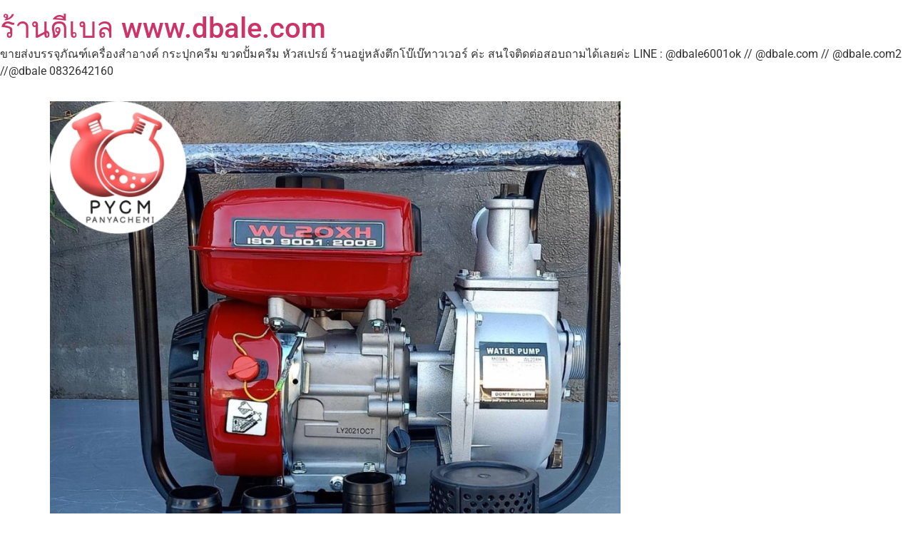

--- FILE ---
content_type: text/html; charset=UTF-8
request_url: https://dbaleshop.com/%E0%B8%88%E0%B8%B3%E0%B8%AB%E0%B8%99%E0%B9%88%E0%B8%B2%E0%B8%A2%E0%B8%AD%E0%B8%B8%E0%B8%9B%E0%B8%81%E0%B8%A3%E0%B8%93%E0%B9%8C%E0%B8%81%E0%B8%B2%E0%B8%A3%E0%B9%80%E0%B8%81%E0%B8%A9%E0%B8%95%E0%B8%A3/
body_size: 15592
content:
<!doctype html>
<html lang="th">
<head>
	<meta charset="UTF-8">
	<meta name="viewport" content="width=device-width, initial-scale=1">
	<link rel="profile" href="https://gmpg.org/xfn/11">
	<meta name='robots' content='index, follow, max-image-preview:large, max-snippet:-1, max-video-preview:-1' />
<script>window._wca = window._wca || [];</script>

	<!-- This site is optimized with the Yoast SEO plugin v26.7 - https://yoast.com/wordpress/plugins/seo/ -->
	<title>จำหน่ายอุปกรณ์การเกษตร เลื่อยยนต์ เครื่องสูบน้ำ เครื่องปั้มน้ำ เครื่องพ่นยา เครื่องหยอดเมล็ดพันธุ์ สายพ่นยา &#8902; ร้านดีเบล www.dbale.com</title>
	<meta name="description" content="ปัญญาเคมีภัณฑ์ จำหน่ายเคมีและอุปกรณ์การเกษตร ครบวงจร ไม่ว่าจะเป็นเครื่องสูบน้ำกำลังสูง เครื่องหยอดเมล็ดพันธุ์ เครื่องพ่นยา สายพ่นยา และอื่นๆ" />
	<link rel="canonical" href="https://dbaleshop.com/จำหน่ายอุปกรณ์การเกษตร/" />
	<meta property="og:locale" content="th_TH" />
	<meta property="og:type" content="article" />
	<meta property="og:title" content="จำหน่ายอุปกรณ์การเกษตร เลื่อยยนต์ เครื่องสูบน้ำ เครื่องปั้มน้ำ เครื่องพ่นยา เครื่องหยอดเมล็ดพันธุ์ สายพ่นยา &#8902; ร้านดีเบล www.dbale.com" />
	<meta property="og:description" content="ปัญญาเคมีภัณฑ์ จำหน่ายเคมีและอุปกรณ์การเกษตร ครบวงจร ไม่ว่าจะเป็นเครื่องสูบน้ำกำลังสูง เครื่องหยอดเมล็ดพันธุ์ เครื่องพ่นยา สายพ่นยา และอื่นๆ" />
	<meta property="og:url" content="https://dbaleshop.com/จำหน่ายอุปกรณ์การเกษตร/" />
	<meta property="og:site_name" content="ร้านดีเบล www.dbale.com" />
	<meta property="article:publisher" content="https://www.facebook.com/teedbale" />
	<meta property="article:author" content="https://www.facebook.com/teedbale" />
	<meta property="article:published_time" content="2022-01-12T08:53:49+00:00" />
	<meta property="og:image" content="https://dbaleshop.com/wp-content/uploads/2022/01/Artboard-1.jpg" />
	<meta name="author" content="Dbale จำหน่ายบรรจุภัณฑ์ เครื่องสำอางค์" />
	<meta name="twitter:card" content="summary_large_image" />
	<meta name="twitter:creator" content="@https://twitter.com/zhuangdetai" />
	<meta name="twitter:site" content="@zhuangdetai" />
	<meta name="twitter:label1" content="Written by" />
	<meta name="twitter:data1" content="Dbale จำหน่ายบรรจุภัณฑ์ เครื่องสำอางค์" />
	<meta name="twitter:label2" content="Est. reading time" />
	<meta name="twitter:data2" content="2 นาที" />
	<script type="application/ld+json" class="yoast-schema-graph">{"@context":"https://schema.org","@graph":[{"@type":"Article","@id":"https://dbaleshop.com/%e0%b8%88%e0%b8%b3%e0%b8%ab%e0%b8%99%e0%b9%88%e0%b8%b2%e0%b8%a2%e0%b8%ad%e0%b8%b8%e0%b8%9b%e0%b8%81%e0%b8%a3%e0%b8%93%e0%b9%8c%e0%b8%81%e0%b8%b2%e0%b8%a3%e0%b9%80%e0%b8%81%e0%b8%a9%e0%b8%95%e0%b8%a3/#article","isPartOf":{"@id":"https://dbaleshop.com/%e0%b8%88%e0%b8%b3%e0%b8%ab%e0%b8%99%e0%b9%88%e0%b8%b2%e0%b8%a2%e0%b8%ad%e0%b8%b8%e0%b8%9b%e0%b8%81%e0%b8%a3%e0%b8%93%e0%b9%8c%e0%b8%81%e0%b8%b2%e0%b8%a3%e0%b9%80%e0%b8%81%e0%b8%a9%e0%b8%95%e0%b8%a3/"},"author":{"name":"Dbale จำหน่ายบรรจุภัณฑ์ เครื่องสำอางค์","@id":"https://dbaleshop.com/#/schema/person/06c5bcb07d83532f5046223b6d059048"},"headline":"จำหน่ายอุปกรณ์การเกษตร เลื่อยยนต์ เครื่องสูบน้ำ เครื่องปั้มน้ำ เครื่องพ่นยา เครื่องหยอดเมล็ดพันธุ์ สายพ่นยา","datePublished":"2022-01-12T08:53:49+00:00","mainEntityOfPage":{"@id":"https://dbaleshop.com/%e0%b8%88%e0%b8%b3%e0%b8%ab%e0%b8%99%e0%b9%88%e0%b8%b2%e0%b8%a2%e0%b8%ad%e0%b8%b8%e0%b8%9b%e0%b8%81%e0%b8%a3%e0%b8%93%e0%b9%8c%e0%b8%81%e0%b8%b2%e0%b8%a3%e0%b9%80%e0%b8%81%e0%b8%a9%e0%b8%95%e0%b8%a3/"},"wordCount":0,"commentCount":0,"publisher":{"@id":"https://dbaleshop.com/#organization"},"image":{"@id":"https://dbaleshop.com/%e0%b8%88%e0%b8%b3%e0%b8%ab%e0%b8%99%e0%b9%88%e0%b8%b2%e0%b8%a2%e0%b8%ad%e0%b8%b8%e0%b8%9b%e0%b8%81%e0%b8%a3%e0%b8%93%e0%b9%8c%e0%b8%81%e0%b8%b2%e0%b8%a3%e0%b9%80%e0%b8%81%e0%b8%a9%e0%b8%95%e0%b8%a3/#primaryimage"},"thumbnailUrl":"https://dbaleshop.com/wp-content/uploads/2022/01/Artboard-1.jpg","keywords":["เครื่องปั้มน้ำ","เครื่องพ่นยา","เครื่องสูบน้ำ","เครื่องหยอดเมล็ดพันธุ์"],"articleSection":["ปัญญาเคมีภัณฑ์","อุปกรณ์การเกษตร"],"inLanguage":"th","potentialAction":[{"@type":"CommentAction","name":"Comment","target":["https://dbaleshop.com/%e0%b8%88%e0%b8%b3%e0%b8%ab%e0%b8%99%e0%b9%88%e0%b8%b2%e0%b8%a2%e0%b8%ad%e0%b8%b8%e0%b8%9b%e0%b8%81%e0%b8%a3%e0%b8%93%e0%b9%8c%e0%b8%81%e0%b8%b2%e0%b8%a3%e0%b9%80%e0%b8%81%e0%b8%a9%e0%b8%95%e0%b8%a3/#respond"]}]},{"@type":"WebPage","@id":"https://dbaleshop.com/%e0%b8%88%e0%b8%b3%e0%b8%ab%e0%b8%99%e0%b9%88%e0%b8%b2%e0%b8%a2%e0%b8%ad%e0%b8%b8%e0%b8%9b%e0%b8%81%e0%b8%a3%e0%b8%93%e0%b9%8c%e0%b8%81%e0%b8%b2%e0%b8%a3%e0%b9%80%e0%b8%81%e0%b8%a9%e0%b8%95%e0%b8%a3/","url":"https://dbaleshop.com/%e0%b8%88%e0%b8%b3%e0%b8%ab%e0%b8%99%e0%b9%88%e0%b8%b2%e0%b8%a2%e0%b8%ad%e0%b8%b8%e0%b8%9b%e0%b8%81%e0%b8%a3%e0%b8%93%e0%b9%8c%e0%b8%81%e0%b8%b2%e0%b8%a3%e0%b9%80%e0%b8%81%e0%b8%a9%e0%b8%95%e0%b8%a3/","name":"จำหน่ายอุปกรณ์การเกษตร เลื่อยยนต์ เครื่องสูบน้ำ เครื่องปั้มน้ำ เครื่องพ่นยา เครื่องหยอดเมล็ดพันธุ์ สายพ่นยา &#8902; ร้านดีเบล www.dbale.com","isPartOf":{"@id":"https://dbaleshop.com/#website"},"primaryImageOfPage":{"@id":"https://dbaleshop.com/%e0%b8%88%e0%b8%b3%e0%b8%ab%e0%b8%99%e0%b9%88%e0%b8%b2%e0%b8%a2%e0%b8%ad%e0%b8%b8%e0%b8%9b%e0%b8%81%e0%b8%a3%e0%b8%93%e0%b9%8c%e0%b8%81%e0%b8%b2%e0%b8%a3%e0%b9%80%e0%b8%81%e0%b8%a9%e0%b8%95%e0%b8%a3/#primaryimage"},"image":{"@id":"https://dbaleshop.com/%e0%b8%88%e0%b8%b3%e0%b8%ab%e0%b8%99%e0%b9%88%e0%b8%b2%e0%b8%a2%e0%b8%ad%e0%b8%b8%e0%b8%9b%e0%b8%81%e0%b8%a3%e0%b8%93%e0%b9%8c%e0%b8%81%e0%b8%b2%e0%b8%a3%e0%b9%80%e0%b8%81%e0%b8%a9%e0%b8%95%e0%b8%a3/#primaryimage"},"thumbnailUrl":"https://dbaleshop.com/wp-content/uploads/2022/01/Artboard-1.jpg","datePublished":"2022-01-12T08:53:49+00:00","description":"ปัญญาเคมีภัณฑ์ จำหน่ายเคมีและอุปกรณ์การเกษตร ครบวงจร ไม่ว่าจะเป็นเครื่องสูบน้ำกำลังสูง เครื่องหยอดเมล็ดพันธุ์ เครื่องพ่นยา สายพ่นยา และอื่นๆ","breadcrumb":{"@id":"https://dbaleshop.com/%e0%b8%88%e0%b8%b3%e0%b8%ab%e0%b8%99%e0%b9%88%e0%b8%b2%e0%b8%a2%e0%b8%ad%e0%b8%b8%e0%b8%9b%e0%b8%81%e0%b8%a3%e0%b8%93%e0%b9%8c%e0%b8%81%e0%b8%b2%e0%b8%a3%e0%b9%80%e0%b8%81%e0%b8%a9%e0%b8%95%e0%b8%a3/#breadcrumb"},"inLanguage":"th","potentialAction":[{"@type":"ReadAction","target":["https://dbaleshop.com/%e0%b8%88%e0%b8%b3%e0%b8%ab%e0%b8%99%e0%b9%88%e0%b8%b2%e0%b8%a2%e0%b8%ad%e0%b8%b8%e0%b8%9b%e0%b8%81%e0%b8%a3%e0%b8%93%e0%b9%8c%e0%b8%81%e0%b8%b2%e0%b8%a3%e0%b9%80%e0%b8%81%e0%b8%a9%e0%b8%95%e0%b8%a3/"]}]},{"@type":"ImageObject","inLanguage":"th","@id":"https://dbaleshop.com/%e0%b8%88%e0%b8%b3%e0%b8%ab%e0%b8%99%e0%b9%88%e0%b8%b2%e0%b8%a2%e0%b8%ad%e0%b8%b8%e0%b8%9b%e0%b8%81%e0%b8%a3%e0%b8%93%e0%b9%8c%e0%b8%81%e0%b8%b2%e0%b8%a3%e0%b9%80%e0%b8%81%e0%b8%a9%e0%b8%95%e0%b8%a3/#primaryimage","url":"https://i0.wp.com/dbaleshop.com/wp-content/uploads/2022/01/Artboard-1.jpg?fit=1080%2C1080&ssl=1","contentUrl":"https://i0.wp.com/dbaleshop.com/wp-content/uploads/2022/01/Artboard-1.jpg?fit=1080%2C1080&ssl=1","width":1080,"height":1080},{"@type":"BreadcrumbList","@id":"https://dbaleshop.com/%e0%b8%88%e0%b8%b3%e0%b8%ab%e0%b8%99%e0%b9%88%e0%b8%b2%e0%b8%a2%e0%b8%ad%e0%b8%b8%e0%b8%9b%e0%b8%81%e0%b8%a3%e0%b8%93%e0%b9%8c%e0%b8%81%e0%b8%b2%e0%b8%a3%e0%b9%80%e0%b8%81%e0%b8%a9%e0%b8%95%e0%b8%a3/#breadcrumb","itemListElement":[{"@type":"ListItem","position":1,"name":"Home","item":"https://dbaleshop.com/"},{"@type":"ListItem","position":2,"name":"BLOG","item":"https://dbaleshop.com/blog/"},{"@type":"ListItem","position":3,"name":"จำหน่ายอุปกรณ์การเกษตร เลื่อยยนต์ เครื่องสูบน้ำ เครื่องปั้มน้ำ เครื่องพ่นยา เครื่องหยอดเมล็ดพันธุ์ สายพ่นยา"}]},{"@type":"WebSite","@id":"https://dbaleshop.com/#website","url":"https://dbaleshop.com/","name":"ร้านดีเบล www.dbale.com","description":"ขายส่งบรรจุภัณฑ์เครื่องสำอางค์ กระปุกครีม ขวดปั้มครีม หัวสเปรย์ ร้านอยู่หลังตึกโบ๊เบ๊ทาวเวอร์ ค่ะ สนใจติดต่อสอบถามได้เลยค่ะ LINE : @dbale6001ok // @dbale.com // @dbale.com2 //@dbale  0832642160","publisher":{"@id":"https://dbaleshop.com/#organization"},"potentialAction":[{"@type":"SearchAction","target":{"@type":"EntryPoint","urlTemplate":"https://dbaleshop.com/?s={search_term_string}"},"query-input":{"@type":"PropertyValueSpecification","valueRequired":true,"valueName":"search_term_string"}}],"inLanguage":"th"},{"@type":"Organization","@id":"https://dbaleshop.com/#organization","name":"Dbale ร้านขายบรรจุภัณฑ์ เครื่องสำอางค์","url":"https://dbaleshop.com/","logo":{"@type":"ImageObject","inLanguage":"th","@id":"https://dbaleshop.com/#/schema/logo/image/","url":"https://dbaleshop.com/wp-content/uploads/2019/11/Dble-logo-01-1-scaled.png","contentUrl":"https://dbaleshop.com/wp-content/uploads/2019/11/Dble-logo-01-1-scaled.png","width":2560,"height":2560,"caption":"Dbale ร้านขายบรรจุภัณฑ์ เครื่องสำอางค์"},"image":{"@id":"https://dbaleshop.com/#/schema/logo/image/"},"sameAs":["https://www.facebook.com/teedbale","https://x.com/zhuangdetai","https://instagram.com/dbale6001ok/","https://www.pinterest.com/detaitee/","https://www.youtube.com/channel/UCOVBwZDYwEnBgFLDr5Wnubg"]},{"@type":"Person","@id":"https://dbaleshop.com/#/schema/person/06c5bcb07d83532f5046223b6d059048","name":"Dbale จำหน่ายบรรจุภัณฑ์ เครื่องสำอางค์","sameAs":["http://www.dbale.com","https://www.facebook.com/teedbale","https://x.com/https://twitter.com/zhuangdetai"],"url":"https://dbaleshop.com/author/teeclubza/"}]}</script>
	<!-- / Yoast SEO plugin. -->


<link rel='dns-prefetch' href='//stats.wp.com' />
<link rel='dns-prefetch' href='//v0.wordpress.com' />
<link rel='preconnect' href='//i0.wp.com' />
<link rel='preconnect' href='//c0.wp.com' />
<link rel="alternate" title="oEmbed (JSON)" type="application/json+oembed" href="https://dbaleshop.com/wp-json/oembed/1.0/embed?url=https%3A%2F%2Fdbaleshop.com%2F%25e0%25b8%2588%25e0%25b8%25b3%25e0%25b8%25ab%25e0%25b8%2599%25e0%25b9%2588%25e0%25b8%25b2%25e0%25b8%25a2%25e0%25b8%25ad%25e0%25b8%25b8%25e0%25b8%259b%25e0%25b8%2581%25e0%25b8%25a3%25e0%25b8%2593%25e0%25b9%258c%25e0%25b8%2581%25e0%25b8%25b2%25e0%25b8%25a3%25e0%25b9%2580%25e0%25b8%2581%25e0%25b8%25a9%25e0%25b8%2595%25e0%25b8%25a3%2F" />
<link rel="alternate" title="oEmbed (XML)" type="text/xml+oembed" href="https://dbaleshop.com/wp-json/oembed/1.0/embed?url=https%3A%2F%2Fdbaleshop.com%2F%25e0%25b8%2588%25e0%25b8%25b3%25e0%25b8%25ab%25e0%25b8%2599%25e0%25b9%2588%25e0%25b8%25b2%25e0%25b8%25a2%25e0%25b8%25ad%25e0%25b8%25b8%25e0%25b8%259b%25e0%25b8%2581%25e0%25b8%25a3%25e0%25b8%2593%25e0%25b9%258c%25e0%25b8%2581%25e0%25b8%25b2%25e0%25b8%25a3%25e0%25b9%2580%25e0%25b8%2581%25e0%25b8%25a9%25e0%25b8%2595%25e0%25b8%25a3%2F&#038;format=xml" />

<!-- No Concat CSS wp-img-auto-sizes-contain => Maybe Not Static File  -->

<!-- No Concat CSS wp-emoji-styles => Maybe Not Static File  -->

<!-- No Concat CSS jetpack-sharing-buttons-style => Maybe Not Static File  -->

<!-- No Concat CSS global-styles => Maybe Not Static File  -->

<!-- No Concat CSS woocommerce-inline => Maybe Not Static File  -->
<link data-handles='wp-block-library,mediaelement,wp-mediaelement,elementor-frontend,elementor-post-32110,woocommerce-layout,woocommerce-general,hello-commerce,hello-commerce-header-footer,hello-commerce-woocommerce,elementor-gf-local-roboto,elementor-gf-local-robotoslab' rel='stylesheet' id='all-css-1cac950f40b498b996ebfc8c562b6772' href='https://dbaleshop.com/wp-content/boost-cache/static/aea5ab8dd0.min.css' type='text/css' media='all' />
<style id='woocommerce-layout-inline-css'>

	.infinite-scroll .woocommerce-pagination {
		display: none;
	}
/*# sourceURL=woocommerce-layout-inline-css */
</style>
<link data-handles='woocommerce-smallscreen' rel='stylesheet' id='only-screen-and-max-width-768px-css-7288fd1b82ab58df43afefeef1783254' href='https://dbaleshop.com/wp-content/boost-cache/static/2e04d97694.min.css' type='text/css' media='only screen and (max-width: 768px)' />
<style id='wp-img-auto-sizes-contain-inline-css'>
img:is([sizes=auto i],[sizes^="auto," i]){contain-intrinsic-size:3000px 1500px}
/*# sourceURL=wp-img-auto-sizes-contain-inline-css */
</style>
<style id='wp-emoji-styles-inline-css'>

	img.wp-smiley, img.emoji {
		display: inline !important;
		border: none !important;
		box-shadow: none !important;
		height: 1em !important;
		width: 1em !important;
		margin: 0 0.07em !important;
		vertical-align: -0.1em !important;
		background: none !important;
		padding: 0 !important;
	}
/*# sourceURL=wp-emoji-styles-inline-css */
</style>
<style id='jetpack-sharing-buttons-style-inline-css'>
.jetpack-sharing-buttons__services-list{display:flex;flex-direction:row;flex-wrap:wrap;gap:0;list-style-type:none;margin:5px;padding:0}.jetpack-sharing-buttons__services-list.has-small-icon-size{font-size:12px}.jetpack-sharing-buttons__services-list.has-normal-icon-size{font-size:16px}.jetpack-sharing-buttons__services-list.has-large-icon-size{font-size:24px}.jetpack-sharing-buttons__services-list.has-huge-icon-size{font-size:36px}@media print{.jetpack-sharing-buttons__services-list{display:none!important}}.editor-styles-wrapper .wp-block-jetpack-sharing-buttons{gap:0;padding-inline-start:0}ul.jetpack-sharing-buttons__services-list.has-background{padding:1.25em 2.375em}
/*# sourceURL=https://dbaleshop.com/wp-content/plugins/jetpack/_inc/blocks/sharing-buttons/view.css */
</style>
<style id='global-styles-inline-css'>
:root{--wp--preset--aspect-ratio--square: 1;--wp--preset--aspect-ratio--4-3: 4/3;--wp--preset--aspect-ratio--3-4: 3/4;--wp--preset--aspect-ratio--3-2: 3/2;--wp--preset--aspect-ratio--2-3: 2/3;--wp--preset--aspect-ratio--16-9: 16/9;--wp--preset--aspect-ratio--9-16: 9/16;--wp--preset--color--black: #000000;--wp--preset--color--cyan-bluish-gray: #abb8c3;--wp--preset--color--white: #ffffff;--wp--preset--color--pale-pink: #f78da7;--wp--preset--color--vivid-red: #cf2e2e;--wp--preset--color--luminous-vivid-orange: #ff6900;--wp--preset--color--luminous-vivid-amber: #fcb900;--wp--preset--color--light-green-cyan: #7bdcb5;--wp--preset--color--vivid-green-cyan: #00d084;--wp--preset--color--pale-cyan-blue: #8ed1fc;--wp--preset--color--vivid-cyan-blue: #0693e3;--wp--preset--color--vivid-purple: #9b51e0;--wp--preset--gradient--vivid-cyan-blue-to-vivid-purple: linear-gradient(135deg,rgb(6,147,227) 0%,rgb(155,81,224) 100%);--wp--preset--gradient--light-green-cyan-to-vivid-green-cyan: linear-gradient(135deg,rgb(122,220,180) 0%,rgb(0,208,130) 100%);--wp--preset--gradient--luminous-vivid-amber-to-luminous-vivid-orange: linear-gradient(135deg,rgb(252,185,0) 0%,rgb(255,105,0) 100%);--wp--preset--gradient--luminous-vivid-orange-to-vivid-red: linear-gradient(135deg,rgb(255,105,0) 0%,rgb(207,46,46) 100%);--wp--preset--gradient--very-light-gray-to-cyan-bluish-gray: linear-gradient(135deg,rgb(238,238,238) 0%,rgb(169,184,195) 100%);--wp--preset--gradient--cool-to-warm-spectrum: linear-gradient(135deg,rgb(74,234,220) 0%,rgb(151,120,209) 20%,rgb(207,42,186) 40%,rgb(238,44,130) 60%,rgb(251,105,98) 80%,rgb(254,248,76) 100%);--wp--preset--gradient--blush-light-purple: linear-gradient(135deg,rgb(255,206,236) 0%,rgb(152,150,240) 100%);--wp--preset--gradient--blush-bordeaux: linear-gradient(135deg,rgb(254,205,165) 0%,rgb(254,45,45) 50%,rgb(107,0,62) 100%);--wp--preset--gradient--luminous-dusk: linear-gradient(135deg,rgb(255,203,112) 0%,rgb(199,81,192) 50%,rgb(65,88,208) 100%);--wp--preset--gradient--pale-ocean: linear-gradient(135deg,rgb(255,245,203) 0%,rgb(182,227,212) 50%,rgb(51,167,181) 100%);--wp--preset--gradient--electric-grass: linear-gradient(135deg,rgb(202,248,128) 0%,rgb(113,206,126) 100%);--wp--preset--gradient--midnight: linear-gradient(135deg,rgb(2,3,129) 0%,rgb(40,116,252) 100%);--wp--preset--font-size--small: 13px;--wp--preset--font-size--medium: 20px;--wp--preset--font-size--large: 36px;--wp--preset--font-size--x-large: 42px;--wp--preset--spacing--20: 0.44rem;--wp--preset--spacing--30: 0.67rem;--wp--preset--spacing--40: 1rem;--wp--preset--spacing--50: 1.5rem;--wp--preset--spacing--60: 2.25rem;--wp--preset--spacing--70: 3.38rem;--wp--preset--spacing--80: 5.06rem;--wp--preset--shadow--natural: 6px 6px 9px rgba(0, 0, 0, 0.2);--wp--preset--shadow--deep: 12px 12px 50px rgba(0, 0, 0, 0.4);--wp--preset--shadow--sharp: 6px 6px 0px rgba(0, 0, 0, 0.2);--wp--preset--shadow--outlined: 6px 6px 0px -3px rgb(255, 255, 255), 6px 6px rgb(0, 0, 0);--wp--preset--shadow--crisp: 6px 6px 0px rgb(0, 0, 0);}:root { --wp--style--global--content-size: 800px;--wp--style--global--wide-size: 1200px; }:where(body) { margin: 0; }.wp-site-blocks > .alignleft { float: left; margin-right: 2em; }.wp-site-blocks > .alignright { float: right; margin-left: 2em; }.wp-site-blocks > .aligncenter { justify-content: center; margin-left: auto; margin-right: auto; }:where(.wp-site-blocks) > * { margin-block-start: 24px; margin-block-end: 0; }:where(.wp-site-blocks) > :first-child { margin-block-start: 0; }:where(.wp-site-blocks) > :last-child { margin-block-end: 0; }:root { --wp--style--block-gap: 24px; }:root :where(.is-layout-flow) > :first-child{margin-block-start: 0;}:root :where(.is-layout-flow) > :last-child{margin-block-end: 0;}:root :where(.is-layout-flow) > *{margin-block-start: 24px;margin-block-end: 0;}:root :where(.is-layout-constrained) > :first-child{margin-block-start: 0;}:root :where(.is-layout-constrained) > :last-child{margin-block-end: 0;}:root :where(.is-layout-constrained) > *{margin-block-start: 24px;margin-block-end: 0;}:root :where(.is-layout-flex){gap: 24px;}:root :where(.is-layout-grid){gap: 24px;}.is-layout-flow > .alignleft{float: left;margin-inline-start: 0;margin-inline-end: 2em;}.is-layout-flow > .alignright{float: right;margin-inline-start: 2em;margin-inline-end: 0;}.is-layout-flow > .aligncenter{margin-left: auto !important;margin-right: auto !important;}.is-layout-constrained > .alignleft{float: left;margin-inline-start: 0;margin-inline-end: 2em;}.is-layout-constrained > .alignright{float: right;margin-inline-start: 2em;margin-inline-end: 0;}.is-layout-constrained > .aligncenter{margin-left: auto !important;margin-right: auto !important;}.is-layout-constrained > :where(:not(.alignleft):not(.alignright):not(.alignfull)){max-width: var(--wp--style--global--content-size);margin-left: auto !important;margin-right: auto !important;}.is-layout-constrained > .alignwide{max-width: var(--wp--style--global--wide-size);}body .is-layout-flex{display: flex;}.is-layout-flex{flex-wrap: wrap;align-items: center;}.is-layout-flex > :is(*, div){margin: 0;}body .is-layout-grid{display: grid;}.is-layout-grid > :is(*, div){margin: 0;}body{padding-top: 0px;padding-right: 0px;padding-bottom: 0px;padding-left: 0px;}a:where(:not(.wp-element-button)){text-decoration: underline;}:root :where(.wp-element-button, .wp-block-button__link){background-color: #32373c;border-width: 0;color: #fff;font-family: inherit;font-size: inherit;font-style: inherit;font-weight: inherit;letter-spacing: inherit;line-height: inherit;padding-top: calc(0.667em + 2px);padding-right: calc(1.333em + 2px);padding-bottom: calc(0.667em + 2px);padding-left: calc(1.333em + 2px);text-decoration: none;text-transform: inherit;}.has-black-color{color: var(--wp--preset--color--black) !important;}.has-cyan-bluish-gray-color{color: var(--wp--preset--color--cyan-bluish-gray) !important;}.has-white-color{color: var(--wp--preset--color--white) !important;}.has-pale-pink-color{color: var(--wp--preset--color--pale-pink) !important;}.has-vivid-red-color{color: var(--wp--preset--color--vivid-red) !important;}.has-luminous-vivid-orange-color{color: var(--wp--preset--color--luminous-vivid-orange) !important;}.has-luminous-vivid-amber-color{color: var(--wp--preset--color--luminous-vivid-amber) !important;}.has-light-green-cyan-color{color: var(--wp--preset--color--light-green-cyan) !important;}.has-vivid-green-cyan-color{color: var(--wp--preset--color--vivid-green-cyan) !important;}.has-pale-cyan-blue-color{color: var(--wp--preset--color--pale-cyan-blue) !important;}.has-vivid-cyan-blue-color{color: var(--wp--preset--color--vivid-cyan-blue) !important;}.has-vivid-purple-color{color: var(--wp--preset--color--vivid-purple) !important;}.has-black-background-color{background-color: var(--wp--preset--color--black) !important;}.has-cyan-bluish-gray-background-color{background-color: var(--wp--preset--color--cyan-bluish-gray) !important;}.has-white-background-color{background-color: var(--wp--preset--color--white) !important;}.has-pale-pink-background-color{background-color: var(--wp--preset--color--pale-pink) !important;}.has-vivid-red-background-color{background-color: var(--wp--preset--color--vivid-red) !important;}.has-luminous-vivid-orange-background-color{background-color: var(--wp--preset--color--luminous-vivid-orange) !important;}.has-luminous-vivid-amber-background-color{background-color: var(--wp--preset--color--luminous-vivid-amber) !important;}.has-light-green-cyan-background-color{background-color: var(--wp--preset--color--light-green-cyan) !important;}.has-vivid-green-cyan-background-color{background-color: var(--wp--preset--color--vivid-green-cyan) !important;}.has-pale-cyan-blue-background-color{background-color: var(--wp--preset--color--pale-cyan-blue) !important;}.has-vivid-cyan-blue-background-color{background-color: var(--wp--preset--color--vivid-cyan-blue) !important;}.has-vivid-purple-background-color{background-color: var(--wp--preset--color--vivid-purple) !important;}.has-black-border-color{border-color: var(--wp--preset--color--black) !important;}.has-cyan-bluish-gray-border-color{border-color: var(--wp--preset--color--cyan-bluish-gray) !important;}.has-white-border-color{border-color: var(--wp--preset--color--white) !important;}.has-pale-pink-border-color{border-color: var(--wp--preset--color--pale-pink) !important;}.has-vivid-red-border-color{border-color: var(--wp--preset--color--vivid-red) !important;}.has-luminous-vivid-orange-border-color{border-color: var(--wp--preset--color--luminous-vivid-orange) !important;}.has-luminous-vivid-amber-border-color{border-color: var(--wp--preset--color--luminous-vivid-amber) !important;}.has-light-green-cyan-border-color{border-color: var(--wp--preset--color--light-green-cyan) !important;}.has-vivid-green-cyan-border-color{border-color: var(--wp--preset--color--vivid-green-cyan) !important;}.has-pale-cyan-blue-border-color{border-color: var(--wp--preset--color--pale-cyan-blue) !important;}.has-vivid-cyan-blue-border-color{border-color: var(--wp--preset--color--vivid-cyan-blue) !important;}.has-vivid-purple-border-color{border-color: var(--wp--preset--color--vivid-purple) !important;}.has-vivid-cyan-blue-to-vivid-purple-gradient-background{background: var(--wp--preset--gradient--vivid-cyan-blue-to-vivid-purple) !important;}.has-light-green-cyan-to-vivid-green-cyan-gradient-background{background: var(--wp--preset--gradient--light-green-cyan-to-vivid-green-cyan) !important;}.has-luminous-vivid-amber-to-luminous-vivid-orange-gradient-background{background: var(--wp--preset--gradient--luminous-vivid-amber-to-luminous-vivid-orange) !important;}.has-luminous-vivid-orange-to-vivid-red-gradient-background{background: var(--wp--preset--gradient--luminous-vivid-orange-to-vivid-red) !important;}.has-very-light-gray-to-cyan-bluish-gray-gradient-background{background: var(--wp--preset--gradient--very-light-gray-to-cyan-bluish-gray) !important;}.has-cool-to-warm-spectrum-gradient-background{background: var(--wp--preset--gradient--cool-to-warm-spectrum) !important;}.has-blush-light-purple-gradient-background{background: var(--wp--preset--gradient--blush-light-purple) !important;}.has-blush-bordeaux-gradient-background{background: var(--wp--preset--gradient--blush-bordeaux) !important;}.has-luminous-dusk-gradient-background{background: var(--wp--preset--gradient--luminous-dusk) !important;}.has-pale-ocean-gradient-background{background: var(--wp--preset--gradient--pale-ocean) !important;}.has-electric-grass-gradient-background{background: var(--wp--preset--gradient--electric-grass) !important;}.has-midnight-gradient-background{background: var(--wp--preset--gradient--midnight) !important;}.has-small-font-size{font-size: var(--wp--preset--font-size--small) !important;}.has-medium-font-size{font-size: var(--wp--preset--font-size--medium) !important;}.has-large-font-size{font-size: var(--wp--preset--font-size--large) !important;}.has-x-large-font-size{font-size: var(--wp--preset--font-size--x-large) !important;}
:root :where(.wp-block-pullquote){font-size: 1.5em;line-height: 1.6;}
/*# sourceURL=global-styles-inline-css */
</style>
<style id='woocommerce-inline-inline-css'>
.woocommerce form .form-row .required { visibility: visible; }
/*# sourceURL=woocommerce-inline-inline-css */
</style>
<script src="https://dbaleshop.com/wp-includes/js/jquery/jquery.min.js?ver=3.7.1" id="jquery-core-js"></script>
<script src="https://dbaleshop.com/wp-includes/js/jquery/jquery-migrate.min.js?ver=3.4.1" id="jquery-migrate-js"></script>
<script src="https://dbaleshop.com/wp-content/plugins/woocommerce/assets/js/jquery-blockui/jquery.blockUI.min.js?ver=2.7.0-wc.10.4.3" id="wc-jquery-blockui-js" defer data-wp-strategy="defer"></script>
<script id="wc-add-to-cart-js-extra">
var wc_add_to_cart_params = {"ajax_url":"/wp-admin/admin-ajax.php","wc_ajax_url":"/?wc-ajax=%%endpoint%%","i18n_view_cart":"\u0e14\u0e39\u0e15\u0e30\u0e01\u0e23\u0e49\u0e32\u0e2a\u0e34\u0e19\u0e04\u0e49\u0e32","cart_url":"https://dbaleshop.com/%e0%b8%a3%e0%b8%96%e0%b9%80%e0%b8%82%e0%b9%87%e0%b8%99/","is_cart":"","cart_redirect_after_add":"no"};
//# sourceURL=wc-add-to-cart-js-extra
</script>
<script src="https://dbaleshop.com/wp-content/plugins/woocommerce/assets/js/frontend/add-to-cart.min.js?ver=10.4.3" id="wc-add-to-cart-js" defer data-wp-strategy="defer"></script>
<script src="https://dbaleshop.com/wp-content/plugins/woocommerce/assets/js/js-cookie/js.cookie.min.js?ver=2.1.4-wc.10.4.3" id="wc-js-cookie-js" defer data-wp-strategy="defer"></script>
<script id="woocommerce-js-extra">
var woocommerce_params = {"ajax_url":"/wp-admin/admin-ajax.php","wc_ajax_url":"/?wc-ajax=%%endpoint%%","i18n_password_show":"Show password","i18n_password_hide":"Hide password"};
//# sourceURL=woocommerce-js-extra
</script>
<script src="https://dbaleshop.com/wp-content/plugins/woocommerce/assets/js/frontend/woocommerce.min.js?ver=10.4.3" id="woocommerce-js" defer data-wp-strategy="defer"></script>
<script src="https://stats.wp.com/s-202603.js" id="woocommerce-analytics-js" defer data-wp-strategy="defer"></script>
<link rel="https://api.w.org/" href="https://dbaleshop.com/wp-json/" /><link rel="alternate" title="JSON" type="application/json" href="https://dbaleshop.com/wp-json/wp/v2/posts/23260" /><link rel="EditURI" type="application/rsd+xml" title="RSD" href="https://dbaleshop.com/xmlrpc.php?rsd" />

<link rel='shortlink' href='https://dbaleshop.com/?p=23260' />
	<style>img#wpstats{display:none}</style>
			<noscript><style>.woocommerce-product-gallery{ opacity: 1 !important; }</style></noscript>
	<meta name="generator" content="Elementor 3.34.1; features: additional_custom_breakpoints; settings: css_print_method-external, google_font-enabled, font_display-swap">
			<style>
				.e-con.e-parent:nth-of-type(n+4):not(.e-lazyloaded):not(.e-no-lazyload),
				.e-con.e-parent:nth-of-type(n+4):not(.e-lazyloaded):not(.e-no-lazyload) * {
					background-image: none !important;
				}
				@media screen and (max-height: 1024px) {
					.e-con.e-parent:nth-of-type(n+3):not(.e-lazyloaded):not(.e-no-lazyload),
					.e-con.e-parent:nth-of-type(n+3):not(.e-lazyloaded):not(.e-no-lazyload) * {
						background-image: none !important;
					}
				}
				@media screen and (max-height: 640px) {
					.e-con.e-parent:nth-of-type(n+2):not(.e-lazyloaded):not(.e-no-lazyload),
					.e-con.e-parent:nth-of-type(n+2):not(.e-lazyloaded):not(.e-no-lazyload) * {
						background-image: none !important;
					}
				}
			</style>
			<meta name="baidu-site-verification" content="lEiwzueYsJ" />

    <script>
      (function(i,s,o,g,r,a,m){i['GoogleAnalyticsObject']=r;i[r]=i[r]||function(){
        (i[r].q=i[r].q||[]).push(arguments)},i[r].l=1*new Date();a=s.createElement(o),
          m=s.getElementsByTagName(o)[0];a.async=1;a.src=g;m.parentNode.insertBefore(a,m)
      })(window,document,'script','https://www.google-analytics.com/analytics.js','ga');

      ga('create', 'UA-117418774-1', 'auto');
      ga('send', 'pageview');
    </script>

<!-- Global site tag (gtag.js) - AdWords: 1038536618 -->
<script async src="https://www.googletagmanager.com/gtag/js?id=AW-1038536618"></script>
<script>
  window.dataLayer = window.dataLayer || [];
  function gtag(){dataLayer.push(arguments);}
  gtag('js', new Date());

  gtag('config', 'AW-1038536618');
</script>

<!-- Facebook Pixel Code -->
<script>
!function(f,b,e,v,n,t,s)
{if(f.fbq)return;n=f.fbq=function(){n.callMethod?
n.callMethod.apply(n,arguments):n.queue.push(arguments)};
if(!f._fbq)f._fbq=n;n.push=n;n.loaded=!0;n.version='2.0';
n.queue=[];t=b.createElement(e);t.async=!0;
t.src=v;s=b.getElementsByTagName(e)[0];
s.parentNode.insertBefore(t,s)}(window, document,'script',
'https://connect.facebook.net/en_US/fbevents.js');
fbq('init', '433821256825445');
fbq('track', 'PageView');
</script>
<noscript><img height="1" width="1" style="display:none"
src="https://www.facebook.com/tr?id=433821256825445&ev=PageView&noscript=1"
/></noscript>
<!-- End Facebook Pixel Code -->

<!-- tiktok Pixel Code -->
<script id="salesdesk-widget-script" src="https://api-salesdesk.readyplanet.com/js/salesdesk-widget-v2.min.js?business_id=a852b4f472fc8dd8e03f12947fa9ce71" type="text/javascript" charset="UTF-8"></script>

<script>
  (function() {
    var ta = document.createElement('script'); ta.type = 'text/javascript'; ta.async = true;
    ta.src = 'https://analytics.tiktok.com/i18n/pixel/sdk.js?sdkid=BUEE59LT9GOLORFED87G';
    var s = document.getElementsByTagName('script')[0];
    s.parentNode.insertBefore(ta, s);
  })();
</script>

<!-- Google Tag Manager -->
<script>(function(w,d,s,l,i){w[l]=w[l]||[];w[l].push({'gtm.start':
new Date().getTime(),event:'gtm.js'});var f=d.getElementsByTagName(s)[0],
j=d.createElement(s),dl=l!='dataLayer'?'&l='+l:'';j.async=true;j.src=
'https://www.googletagmanager.com/gtm.js?id='+i+dl;f.parentNode.insertBefore(j,f);
})(window,document,'script','dataLayer','GTM-P4ZWPPZ');</script>
<!-- End Google Tag Manager -->

<!-- Google Tag Manager -->
<script>(function(w,d,s,l,i){w[l]=w[l]||[];w[l].push({'gtm.start':
new Date().getTime(),event:'gtm.js'});var f=d.getElementsByTagName(s)[0],
j=d.createElement(s),dl=l!='dataLayer'?'&l='+l:'';j.async=true;j.src=
'https://www.googletagmanager.com/gtm.js?id='+i+dl;f.parentNode.insertBefore(j,f);
})(window,document,'script','dataLayer','GTM-P4ZWPPZ');</script>
<!-- End Google Tag Manager -->


<!-- Meta Pixel Code -->
<script>
!function(f,b,e,v,n,t,s)
{if(f.fbq)return;n=f.fbq=function(){n.callMethod?
n.callMethod.apply(n,arguments):n.queue.push(arguments)};
if(!f._fbq)f._fbq=n;n.push=n;n.loaded=!0;n.version='2.0';
n.queue=[];t=b.createElement(e);t.async=!0;
t.src=v;s=b.getElementsByTagName(e)[0];
s.parentNode.insertBefore(t,s)}(window, document,'script',
'https://connect.facebook.net/en_US/fbevents.js');
fbq('init', '359811106132289');
fbq('track', 'PageView');
</script>
<noscript><img height="1" width="1" style="display:none"
src="https://www.facebook.com/tr?id=359811106132289&ev=PageView&noscript=1"
/></noscript>
<!-- End Meta Pixel Code -->


<meta name="facebook-domain-verification" content="h1f2aipspddkooinwkuptcrujqc9k8" />

<script async defer src="https://tianji.42okok.com/tracker.js" data-website-id="cm5q7rwvb0kw2pkz910ab1amw"></script><link rel="icon" href="https://i0.wp.com/dbaleshop.com/wp-content/uploads/2019/10/cropped-Dble-logo-01.png?fit=32%2C32&#038;ssl=1" sizes="32x32" />
<link rel="icon" href="https://i0.wp.com/dbaleshop.com/wp-content/uploads/2019/10/cropped-Dble-logo-01.png?fit=192%2C192&#038;ssl=1" sizes="192x192" />
<link rel="apple-touch-icon" href="https://i0.wp.com/dbaleshop.com/wp-content/uploads/2019/10/cropped-Dble-logo-01.png?fit=180%2C180&#038;ssl=1" />
<meta name="msapplication-TileImage" content="https://i0.wp.com/dbaleshop.com/wp-content/uploads/2019/10/cropped-Dble-logo-01.png?fit=270%2C270&#038;ssl=1" />
</head>
<body class="wp-singular post-template-default single single-post postid-23260 single-format-standard wp-theme-hello-commerce theme-hello-commerce ehp-default woocommerce-no-js ehcommerce-default elementor-default elementor-kit-32110">
<!-- Google Tag Manager (noscript) -->
<noscript><iframe src="https://www.googletagmanager.com/ns.html?id=GTM-P4ZWPPZ"
height="0" width="0" style="display:none;visibility:hidden"></iframe></noscript>
<!-- End Google Tag Manager (noscript) -->


<a class="skip-link screen-reader-text" href="#content">Skip to content</a>


<header id="site-header" class="site-header">

	<div class="site-branding">
					<div class="site-title">
				<a href="https://dbaleshop.com/" title="Home" rel="home">
					ร้านดีเบล www.dbale.com				</a>
			</div>
						<p class="site-description">
				ขายส่งบรรจุภัณฑ์เครื่องสำอางค์ กระปุกครีม ขวดปั้มครีม หัวสเปรย์ ร้านอยู่หลังตึกโบ๊เบ๊ทาวเวอร์ ค่ะ สนใจติดต่อสอบถามได้เลยค่ะ LINE : @dbale6001ok // @dbale.com // @dbale.com2 //@dbale  0832642160			</p>
						</div>

	</header>

<main id="content" class="site-main post-23260 post type-post status-publish format-standard hentry category-4228 category-4262 tag-4264 tag-4265 tag-4263 tag-4266">

	
	<div class="page-content">
		<p><a href="https://i0.wp.com/dbaleshop.com/wp-content/uploads/2022/01/Artboard-1.jpg?ssl=1"><img data-recalc-dims="1" fetchpriority="high" decoding="async" data-attachment-id="23261" data-permalink="https://dbaleshop.com/%e0%b8%88%e0%b8%b3%e0%b8%ab%e0%b8%99%e0%b9%88%e0%b8%b2%e0%b8%a2%e0%b8%ad%e0%b8%b8%e0%b8%9b%e0%b8%81%e0%b8%a3%e0%b8%93%e0%b9%8c%e0%b8%81%e0%b8%b2%e0%b8%a3%e0%b9%80%e0%b8%81%e0%b8%a9%e0%b8%95%e0%b8%a3/artboard-1-10/" data-orig-file="https://i0.wp.com/dbaleshop.com/wp-content/uploads/2022/01/Artboard-1.jpg?fit=1080%2C1080&amp;ssl=1" data-orig-size="1080,1080" data-comments-opened="1" data-image-meta="{&quot;aperture&quot;:&quot;0&quot;,&quot;credit&quot;:&quot;&quot;,&quot;camera&quot;:&quot;&quot;,&quot;caption&quot;:&quot;&quot;,&quot;created_timestamp&quot;:&quot;0&quot;,&quot;copyright&quot;:&quot;&quot;,&quot;focal_length&quot;:&quot;0&quot;,&quot;iso&quot;:&quot;0&quot;,&quot;shutter_speed&quot;:&quot;0&quot;,&quot;title&quot;:&quot;&quot;,&quot;orientation&quot;:&quot;0&quot;}" data-image-title="Artboard 1" data-image-description="" data-image-caption="" data-medium-file="https://i0.wp.com/dbaleshop.com/wp-content/uploads/2022/01/Artboard-1.jpg?fit=272%2C272&amp;ssl=1" data-large-file="https://i0.wp.com/dbaleshop.com/wp-content/uploads/2022/01/Artboard-1.jpg?fit=272%2C272&amp;ssl=1" class="aligncenter size-full wp-image-23261" src="https://i0.wp.com/dbaleshop.com/wp-content/uploads/2022/01/Artboard-1.jpg?resize=800%2C800&#038;ssl=1" alt="" width="800" height="800" srcset="https://i0.wp.com/dbaleshop.com/wp-content/uploads/2022/01/Artboard-1.jpg?w=1080&amp;ssl=1 1080w, https://i0.wp.com/dbaleshop.com/wp-content/uploads/2022/01/Artboard-1.jpg?resize=272%2C272&amp;ssl=1 272w, https://i0.wp.com/dbaleshop.com/wp-content/uploads/2022/01/Artboard-1.jpg?resize=768%2C768&amp;ssl=1 768w, https://i0.wp.com/dbaleshop.com/wp-content/uploads/2022/01/Artboard-1.jpg?resize=350%2C350&amp;ssl=1 350w, https://i0.wp.com/dbaleshop.com/wp-content/uploads/2022/01/Artboard-1.jpg?resize=920%2C920&amp;ssl=1 920w, https://i0.wp.com/dbaleshop.com/wp-content/uploads/2022/01/Artboard-1.jpg?resize=100%2C100&amp;ssl=1 100w" sizes="(max-width: 800px) 100vw, 800px" /></a><a href="https://i0.wp.com/dbaleshop.com/wp-content/uploads/2022/01/Artboard-5.png?ssl=1"><img data-recalc-dims="1" loading="lazy" decoding="async" data-attachment-id="23262" data-permalink="https://dbaleshop.com/%e0%b8%88%e0%b8%b3%e0%b8%ab%e0%b8%99%e0%b9%88%e0%b8%b2%e0%b8%a2%e0%b8%ad%e0%b8%b8%e0%b8%9b%e0%b8%81%e0%b8%a3%e0%b8%93%e0%b9%8c%e0%b8%81%e0%b8%b2%e0%b8%a3%e0%b9%80%e0%b8%81%e0%b8%a9%e0%b8%95%e0%b8%a3/artboard-5-6/" data-orig-file="https://i0.wp.com/dbaleshop.com/wp-content/uploads/2022/01/Artboard-5.png?fit=1080%2C1080&amp;ssl=1" data-orig-size="1080,1080" data-comments-opened="1" data-image-meta="{&quot;aperture&quot;:&quot;0&quot;,&quot;credit&quot;:&quot;&quot;,&quot;camera&quot;:&quot;&quot;,&quot;caption&quot;:&quot;&quot;,&quot;created_timestamp&quot;:&quot;0&quot;,&quot;copyright&quot;:&quot;&quot;,&quot;focal_length&quot;:&quot;0&quot;,&quot;iso&quot;:&quot;0&quot;,&quot;shutter_speed&quot;:&quot;0&quot;,&quot;title&quot;:&quot;&quot;,&quot;orientation&quot;:&quot;0&quot;}" data-image-title="Artboard 5" data-image-description="" data-image-caption="" data-medium-file="https://i0.wp.com/dbaleshop.com/wp-content/uploads/2022/01/Artboard-5.png?fit=272%2C272&amp;ssl=1" data-large-file="https://i0.wp.com/dbaleshop.com/wp-content/uploads/2022/01/Artboard-5.png?fit=272%2C272&amp;ssl=1" class="aligncenter size-full wp-image-23262" src="https://i0.wp.com/dbaleshop.com/wp-content/uploads/2022/01/Artboard-5.png?resize=800%2C800&#038;ssl=1" alt="" width="800" height="800" srcset="https://i0.wp.com/dbaleshop.com/wp-content/uploads/2022/01/Artboard-5.png?w=1080&amp;ssl=1 1080w, https://i0.wp.com/dbaleshop.com/wp-content/uploads/2022/01/Artboard-5.png?resize=272%2C272&amp;ssl=1 272w, https://i0.wp.com/dbaleshop.com/wp-content/uploads/2022/01/Artboard-5.png?resize=768%2C768&amp;ssl=1 768w, https://i0.wp.com/dbaleshop.com/wp-content/uploads/2022/01/Artboard-5.png?resize=350%2C350&amp;ssl=1 350w, https://i0.wp.com/dbaleshop.com/wp-content/uploads/2022/01/Artboard-5.png?resize=920%2C920&amp;ssl=1 920w, https://i0.wp.com/dbaleshop.com/wp-content/uploads/2022/01/Artboard-5.png?resize=100%2C100&amp;ssl=1 100w" sizes="(max-width: 800px) 100vw, 800px" /></a><a href="https://i0.wp.com/dbaleshop.com/wp-content/uploads/2022/01/Artboard-1-1.png?ssl=1"><img data-recalc-dims="1" loading="lazy" decoding="async" data-attachment-id="23263" data-permalink="https://dbaleshop.com/%e0%b8%88%e0%b8%b3%e0%b8%ab%e0%b8%99%e0%b9%88%e0%b8%b2%e0%b8%a2%e0%b8%ad%e0%b8%b8%e0%b8%9b%e0%b8%81%e0%b8%a3%e0%b8%93%e0%b9%8c%e0%b8%81%e0%b8%b2%e0%b8%a3%e0%b9%80%e0%b8%81%e0%b8%a9%e0%b8%95%e0%b8%a3/artboard-1-11/" data-orig-file="https://i0.wp.com/dbaleshop.com/wp-content/uploads/2022/01/Artboard-1-1.png?fit=1080%2C1080&amp;ssl=1" data-orig-size="1080,1080" data-comments-opened="1" data-image-meta="{&quot;aperture&quot;:&quot;0&quot;,&quot;credit&quot;:&quot;&quot;,&quot;camera&quot;:&quot;&quot;,&quot;caption&quot;:&quot;&quot;,&quot;created_timestamp&quot;:&quot;0&quot;,&quot;copyright&quot;:&quot;&quot;,&quot;focal_length&quot;:&quot;0&quot;,&quot;iso&quot;:&quot;0&quot;,&quot;shutter_speed&quot;:&quot;0&quot;,&quot;title&quot;:&quot;&quot;,&quot;orientation&quot;:&quot;0&quot;}" data-image-title="Artboard 1" data-image-description="" data-image-caption="" data-medium-file="https://i0.wp.com/dbaleshop.com/wp-content/uploads/2022/01/Artboard-1-1.png?fit=272%2C272&amp;ssl=1" data-large-file="https://i0.wp.com/dbaleshop.com/wp-content/uploads/2022/01/Artboard-1-1.png?fit=272%2C272&amp;ssl=1" class="aligncenter size-full wp-image-23263" src="https://i0.wp.com/dbaleshop.com/wp-content/uploads/2022/01/Artboard-1-1.png?resize=800%2C800&#038;ssl=1" alt="" width="800" height="800" srcset="https://i0.wp.com/dbaleshop.com/wp-content/uploads/2022/01/Artboard-1-1.png?w=1080&amp;ssl=1 1080w, https://i0.wp.com/dbaleshop.com/wp-content/uploads/2022/01/Artboard-1-1.png?resize=272%2C272&amp;ssl=1 272w, https://i0.wp.com/dbaleshop.com/wp-content/uploads/2022/01/Artboard-1-1.png?resize=768%2C768&amp;ssl=1 768w, https://i0.wp.com/dbaleshop.com/wp-content/uploads/2022/01/Artboard-1-1.png?resize=350%2C350&amp;ssl=1 350w, https://i0.wp.com/dbaleshop.com/wp-content/uploads/2022/01/Artboard-1-1.png?resize=920%2C920&amp;ssl=1 920w, https://i0.wp.com/dbaleshop.com/wp-content/uploads/2022/01/Artboard-1-1.png?resize=100%2C100&amp;ssl=1 100w" sizes="(max-width: 800px) 100vw, 800px" /></a><a href="https://i0.wp.com/dbaleshop.com/wp-content/uploads/2022/01/Artboard-1-2.png?ssl=1"><img data-recalc-dims="1" loading="lazy" decoding="async" data-attachment-id="23264" data-permalink="https://dbaleshop.com/%e0%b8%88%e0%b8%b3%e0%b8%ab%e0%b8%99%e0%b9%88%e0%b8%b2%e0%b8%a2%e0%b8%ad%e0%b8%b8%e0%b8%9b%e0%b8%81%e0%b8%a3%e0%b8%93%e0%b9%8c%e0%b8%81%e0%b8%b2%e0%b8%a3%e0%b9%80%e0%b8%81%e0%b8%a9%e0%b8%95%e0%b8%a3/artboard-1-12/" data-orig-file="https://i0.wp.com/dbaleshop.com/wp-content/uploads/2022/01/Artboard-1-2.png?fit=1080%2C1080&amp;ssl=1" data-orig-size="1080,1080" data-comments-opened="1" data-image-meta="{&quot;aperture&quot;:&quot;0&quot;,&quot;credit&quot;:&quot;&quot;,&quot;camera&quot;:&quot;&quot;,&quot;caption&quot;:&quot;&quot;,&quot;created_timestamp&quot;:&quot;0&quot;,&quot;copyright&quot;:&quot;&quot;,&quot;focal_length&quot;:&quot;0&quot;,&quot;iso&quot;:&quot;0&quot;,&quot;shutter_speed&quot;:&quot;0&quot;,&quot;title&quot;:&quot;&quot;,&quot;orientation&quot;:&quot;0&quot;}" data-image-title="Artboard 1" data-image-description="" data-image-caption="" data-medium-file="https://i0.wp.com/dbaleshop.com/wp-content/uploads/2022/01/Artboard-1-2.png?fit=272%2C272&amp;ssl=1" data-large-file="https://i0.wp.com/dbaleshop.com/wp-content/uploads/2022/01/Artboard-1-2.png?fit=272%2C272&amp;ssl=1" class="aligncenter size-full wp-image-23264" src="https://i0.wp.com/dbaleshop.com/wp-content/uploads/2022/01/Artboard-1-2.png?resize=800%2C800&#038;ssl=1" alt="" width="800" height="800" srcset="https://i0.wp.com/dbaleshop.com/wp-content/uploads/2022/01/Artboard-1-2.png?w=1080&amp;ssl=1 1080w, https://i0.wp.com/dbaleshop.com/wp-content/uploads/2022/01/Artboard-1-2.png?resize=272%2C272&amp;ssl=1 272w, https://i0.wp.com/dbaleshop.com/wp-content/uploads/2022/01/Artboard-1-2.png?resize=768%2C768&amp;ssl=1 768w, https://i0.wp.com/dbaleshop.com/wp-content/uploads/2022/01/Artboard-1-2.png?resize=350%2C350&amp;ssl=1 350w, https://i0.wp.com/dbaleshop.com/wp-content/uploads/2022/01/Artboard-1-2.png?resize=920%2C920&amp;ssl=1 920w, https://i0.wp.com/dbaleshop.com/wp-content/uploads/2022/01/Artboard-1-2.png?resize=100%2C100&amp;ssl=1 100w" sizes="(max-width: 800px) 100vw, 800px" /></a><a href="https://i0.wp.com/dbaleshop.com/wp-content/uploads/2022/01/Artboard-1-3.png?ssl=1"><img data-recalc-dims="1" loading="lazy" decoding="async" data-attachment-id="23265" data-permalink="https://dbaleshop.com/%e0%b8%88%e0%b8%b3%e0%b8%ab%e0%b8%99%e0%b9%88%e0%b8%b2%e0%b8%a2%e0%b8%ad%e0%b8%b8%e0%b8%9b%e0%b8%81%e0%b8%a3%e0%b8%93%e0%b9%8c%e0%b8%81%e0%b8%b2%e0%b8%a3%e0%b9%80%e0%b8%81%e0%b8%a9%e0%b8%95%e0%b8%a3/artboard-1-13/" data-orig-file="https://i0.wp.com/dbaleshop.com/wp-content/uploads/2022/01/Artboard-1-3.png?fit=1080%2C1080&amp;ssl=1" data-orig-size="1080,1080" data-comments-opened="1" data-image-meta="{&quot;aperture&quot;:&quot;0&quot;,&quot;credit&quot;:&quot;&quot;,&quot;camera&quot;:&quot;&quot;,&quot;caption&quot;:&quot;&quot;,&quot;created_timestamp&quot;:&quot;0&quot;,&quot;copyright&quot;:&quot;&quot;,&quot;focal_length&quot;:&quot;0&quot;,&quot;iso&quot;:&quot;0&quot;,&quot;shutter_speed&quot;:&quot;0&quot;,&quot;title&quot;:&quot;&quot;,&quot;orientation&quot;:&quot;0&quot;}" data-image-title="Artboard 1" data-image-description="" data-image-caption="" data-medium-file="https://i0.wp.com/dbaleshop.com/wp-content/uploads/2022/01/Artboard-1-3.png?fit=272%2C272&amp;ssl=1" data-large-file="https://i0.wp.com/dbaleshop.com/wp-content/uploads/2022/01/Artboard-1-3.png?fit=272%2C272&amp;ssl=1" class="aligncenter size-full wp-image-23265" src="https://i0.wp.com/dbaleshop.com/wp-content/uploads/2022/01/Artboard-1-3.png?resize=800%2C800&#038;ssl=1" alt="" width="800" height="800" srcset="https://i0.wp.com/dbaleshop.com/wp-content/uploads/2022/01/Artboard-1-3.png?w=1080&amp;ssl=1 1080w, https://i0.wp.com/dbaleshop.com/wp-content/uploads/2022/01/Artboard-1-3.png?resize=272%2C272&amp;ssl=1 272w, https://i0.wp.com/dbaleshop.com/wp-content/uploads/2022/01/Artboard-1-3.png?resize=768%2C768&amp;ssl=1 768w, https://i0.wp.com/dbaleshop.com/wp-content/uploads/2022/01/Artboard-1-3.png?resize=350%2C350&amp;ssl=1 350w, https://i0.wp.com/dbaleshop.com/wp-content/uploads/2022/01/Artboard-1-3.png?resize=920%2C920&amp;ssl=1 920w, https://i0.wp.com/dbaleshop.com/wp-content/uploads/2022/01/Artboard-1-3.png?resize=100%2C100&amp;ssl=1 100w" sizes="(max-width: 800px) 100vw, 800px" /></a><a href="https://i0.wp.com/dbaleshop.com/wp-content/uploads/2022/01/222002210_1955973924560387_7160540515970616723_n.jpg?ssl=1"><img data-recalc-dims="1" loading="lazy" decoding="async" data-attachment-id="23266" data-permalink="https://dbaleshop.com/%e0%b8%88%e0%b8%b3%e0%b8%ab%e0%b8%99%e0%b9%88%e0%b8%b2%e0%b8%a2%e0%b8%ad%e0%b8%b8%e0%b8%9b%e0%b8%81%e0%b8%a3%e0%b8%93%e0%b9%8c%e0%b8%81%e0%b8%b2%e0%b8%a3%e0%b9%80%e0%b8%81%e0%b8%a9%e0%b8%95%e0%b8%a3/222002210_1955973924560387_7160540515970616723_n/" data-orig-file="https://i0.wp.com/dbaleshop.com/wp-content/uploads/2022/01/222002210_1955973924560387_7160540515970616723_n.jpg?fit=1477%2C1108&amp;ssl=1" data-orig-size="1477,1108" data-comments-opened="1" data-image-meta="{&quot;aperture&quot;:&quot;0&quot;,&quot;credit&quot;:&quot;&quot;,&quot;camera&quot;:&quot;&quot;,&quot;caption&quot;:&quot;&quot;,&quot;created_timestamp&quot;:&quot;0&quot;,&quot;copyright&quot;:&quot;&quot;,&quot;focal_length&quot;:&quot;0&quot;,&quot;iso&quot;:&quot;0&quot;,&quot;shutter_speed&quot;:&quot;0&quot;,&quot;title&quot;:&quot;&quot;,&quot;orientation&quot;:&quot;0&quot;}" data-image-title="222002210_1955973924560387_7160540515970616723_n" data-image-description="" data-image-caption="" data-medium-file="https://i0.wp.com/dbaleshop.com/wp-content/uploads/2022/01/222002210_1955973924560387_7160540515970616723_n.jpg?fit=363%2C272&amp;ssl=1" data-large-file="https://i0.wp.com/dbaleshop.com/wp-content/uploads/2022/01/222002210_1955973924560387_7160540515970616723_n.jpg?fit=363%2C272&amp;ssl=1" class="aligncenter size-full wp-image-23266" src="https://i0.wp.com/dbaleshop.com/wp-content/uploads/2022/01/222002210_1955973924560387_7160540515970616723_n.jpg?resize=800%2C600&#038;ssl=1" alt="" width="800" height="600" srcset="https://i0.wp.com/dbaleshop.com/wp-content/uploads/2022/01/222002210_1955973924560387_7160540515970616723_n.jpg?w=1477&amp;ssl=1 1477w, https://i0.wp.com/dbaleshop.com/wp-content/uploads/2022/01/222002210_1955973924560387_7160540515970616723_n.jpg?resize=363%2C272&amp;ssl=1 363w, https://i0.wp.com/dbaleshop.com/wp-content/uploads/2022/01/222002210_1955973924560387_7160540515970616723_n.jpg?resize=768%2C576&amp;ssl=1 768w, https://i0.wp.com/dbaleshop.com/wp-content/uploads/2022/01/222002210_1955973924560387_7160540515970616723_n.jpg?resize=920%2C690&amp;ssl=1 920w" sizes="(max-width: 800px) 100vw, 800px" /></a></p>
<!DOCTYPE html>
<html>

<head>
    <title></title>
</head>

<body>
    <p style="text-align: center;"><img data-recalc-dims="1" decoding="async" src="https://i0.wp.com/dbaleshop.com/wp-content/uploads/2022/09/tttt.gif?w=800&#038;ssl=1" style="width: 325px;"><br></p>
    <p style="text-align: center;"><a href="https://dbaleshop.com/%E0%B8%9A%E0%B8%A3%E0%B8%A3%E0%B8%88%E0%B8%B8%E0%B8%A0%E0%B8%B1%E0%B8%93%E0%B8%91%E0%B9%8C%E0%B9%80%E0%B8%84%E0%B8%A3%E0%B8%B7%E0%B9%88%E0%B8%AD%E0%B8%87%E0%B8%AA%E0%B8%B3%E0%B8%AD%E0%B8%B2%E0%B8%87/" rel="noopener" target="_blank"><img data-recalc-dims="1" loading="lazy" decoding="async" class="aligncenter" title="แพ็คเกจจิ้งบรรจุภัณฑ์ กระปุก ขวด เครื่องสำอางค์" src="https://i0.wp.com/dbaleshop.com/wp-content/uploads/2018/04/1503723075.gif?resize=200%2C350&#038;ssl=1" alt="แพ็คเกจจิ้งบรรจุภัณฑ์ กระปุก ขวด เครื่องสำอางค์" width="200" height="350"></a> &nbsp;</p>
    <p style="text-align: center;"><strong>สนใจติดต่อสอบถามได้เลยครับ</strong></p>
    <p style="text-align: center;"><a href="https://www.instagram.com/dbale6001ok/">IG: dbale6001ok</a></p>
    <p style="text-align: center;"><a href="http://www.dbale.com">http://www.dbale.com</a></p>
    <p style="text-align: center;"><a href="https://dbaleshop.com">http://dbaleshop.com</a></p>
    <p style="text-align: center;"><a href="https://dbale118.com">http://dbale118.com</a></p>
    <p style="text-align: center;"><br></p>
    <p style="text-align: center;"><strong>ขายส่งกระปุกครีม</strong><a href="https://www.facebook.com/6001ok">https://www.facebook.com/6001ok</a></p>
    <p style="text-align: center;">LINE id :</p>
    <p style="text-align: center;">@Dbale118 (มี@ค่ะ)// ตอบเร็วตอบไว @Dbale6001ok (มี@นะค่ะ) // official <strong>ไลน์หลัก</strong></p>
    <p style="text-align: center;">@dbale.com (มี@นะค่ะ) //0832642160</p>
    <p style="text-align: center;">@dbale.com2(มี@นะค่ะ) //0848594358</p>
    <p style="text-align: center;">@dbale.com6 (มี@นะค่ะ) //0899632607</p>
    <p style="text-align: center;"><a href="http://line.me/ti/p/~@dbale6001ok">https://line.me/ti/p/~@dbale6001ok</a></p>
    <p style="text-align: center;"><a href="http://line.me/ti/p/~@dbale.com">https://line.me/ti/p/<span class="__cf_email__" data-cfemail="5e201e3a3c3f323b703d3133">[email&#160;protected]</span></a></p>
    <p style="text-align: center;"><a href="http://line.me/ti/p/~@dbale118">https://line.me/ti/p/<span class="__cf_email__" data-cfemail="7a043a1e181b161f4b4b4254191517">[email&#160;protected]</span></a></p>
    <p style="text-align: center;"><br></p>
    <p style="text-align: center;"><a href="https://line.me/ti/p/~@dbale118" target="_blank"><span style="font-size: 6.5pt;"><img data-recalc-dims="1" loading="lazy" decoding="async" class="aligncenter" src="https://i0.wp.com/dbale118.com/wp-content/uploads/2018/08/78723-228x300.jpg?resize=150%2C150&#038;ssl=1" alt="dbale Line official" width="150" height="150" border="0"></span></a></p>
    <p style="text-align: center;"><span style="font-size: 12pt;"><strong><span style="color: #ff6600;">ID: @dbale118&nbsp;</span></strong></span><a href="https://line.me/ti/p/~@dbale118" style="font-size: 9px;" target="_blank"><span style="text-decoration: none;"><img data-recalc-dims="1" loading="lazy" decoding="async" class="aligncenter" src="https://i0.wp.com/biz.line.naver.jp/line_business/img/btn/addfriends_en.png?resize=100%2C26" alt="line dbale official account" width="100" height="26" border="0"></span></a></p>
    <div style="text-align: center;"><strong><span style="font-size: 13pt; color: #ff6600;">official Line account</span></strong></div>
    <p>&nbsp; &nbsp;</p>
    <p style="text-align: center;"><a href="https://panyachemipan.com" target="_blank" rel="noopener noreferrer"><strong>สนใจสั่งผลิตครีมทาหน้าและตัว โลชั่น แชมพู ครีมนวด และ เคมี เครื่องจักร ติดต่อ ปัญญาเคมีภัณฑ์ LINE : @PYCM</strong></a></p>
<script data-cfasync="false" src="/cdn-cgi/scripts/5c5dd728/cloudflare-static/email-decode.min.js"></script><script defer src="https://static.cloudflareinsights.com/beacon.min.js/vcd15cbe7772f49c399c6a5babf22c1241717689176015" integrity="sha512-ZpsOmlRQV6y907TI0dKBHq9Md29nnaEIPlkf84rnaERnq6zvWvPUqr2ft8M1aS28oN72PdrCzSjY4U6VaAw1EQ==" data-cf-beacon='{"version":"2024.11.0","token":"e99d9bb252ae4fb8bb874c5590db6a27","r":1,"server_timing":{"name":{"cfCacheStatus":true,"cfEdge":true,"cfExtPri":true,"cfL4":true,"cfOrigin":true,"cfSpeedBrain":true},"location_startswith":null}}' crossorigin="anonymous"></script>
</body>

</html>
		
				<div class="post-tags">
			<span class="tag-links">Tagged <a href="https://dbaleshop.com/tag/%e0%b9%80%e0%b8%84%e0%b8%a3%e0%b8%b7%e0%b9%88%e0%b8%ad%e0%b8%87%e0%b8%9b%e0%b8%b1%e0%b9%89%e0%b8%a1%e0%b8%99%e0%b9%89%e0%b8%b3/" rel="tag">เครื่องปั้มน้ำ</a>, <a href="https://dbaleshop.com/tag/%e0%b9%80%e0%b8%84%e0%b8%a3%e0%b8%b7%e0%b9%88%e0%b8%ad%e0%b8%87%e0%b8%9e%e0%b9%88%e0%b8%99%e0%b8%a2%e0%b8%b2/" rel="tag">เครื่องพ่นยา</a>, <a href="https://dbaleshop.com/tag/%e0%b9%80%e0%b8%84%e0%b8%a3%e0%b8%b7%e0%b9%88%e0%b8%ad%e0%b8%87%e0%b8%aa%e0%b8%b9%e0%b8%9a%e0%b8%99%e0%b9%89%e0%b8%b3/" rel="tag">เครื่องสูบน้ำ</a>, <a href="https://dbaleshop.com/tag/%e0%b9%80%e0%b8%84%e0%b8%a3%e0%b8%b7%e0%b9%88%e0%b8%ad%e0%b8%87%e0%b8%ab%e0%b8%a2%e0%b8%ad%e0%b8%94%e0%b9%80%e0%b8%a1%e0%b8%a5%e0%b9%87%e0%b8%94%e0%b8%9e%e0%b8%b1%e0%b8%99%e0%b8%98%e0%b8%b8%e0%b9%8c/" rel="tag">เครื่องหยอดเมล็ดพันธุ์</a></span>		</div>
			</div>

	
</main>

	<footer id="site-footer" class="site-footer">
	</footer>

<script type="speculationrules">
{"prefetch":[{"source":"document","where":{"and":[{"href_matches":"/*"},{"not":{"href_matches":["/wp-*.php","/wp-admin/*","/wp-content/uploads/*","/wp-content/*","/wp-content/plugins/*","/wp-content/themes/hello-commerce/*","/*\\?(.+)"]}},{"not":{"selector_matches":"a[rel~=\"nofollow\"]"}},{"not":{"selector_matches":".no-prefetch, .no-prefetch a"}}]},"eagerness":"conservative"}]}
</script>
			<script>
				const lazyloadRunObserver = () => {
					const lazyloadBackgrounds = document.querySelectorAll( `.e-con.e-parent:not(.e-lazyloaded)` );
					const lazyloadBackgroundObserver = new IntersectionObserver( ( entries ) => {
						entries.forEach( ( entry ) => {
							if ( entry.isIntersecting ) {
								let lazyloadBackground = entry.target;
								if( lazyloadBackground ) {
									lazyloadBackground.classList.add( 'e-lazyloaded' );
								}
								lazyloadBackgroundObserver.unobserve( entry.target );
							}
						});
					}, { rootMargin: '200px 0px 200px 0px' } );
					lazyloadBackgrounds.forEach( ( lazyloadBackground ) => {
						lazyloadBackgroundObserver.observe( lazyloadBackground );
					} );
				};
				const events = [
					'DOMContentLoaded',
					'elementor/lazyload/observe',
				];
				events.forEach( ( event ) => {
					document.addEventListener( event, lazyloadRunObserver );
				} );
			</script>
				<script>
		(function () {
			var c = document.body.className;
			c = c.replace(/woocommerce-no-js/, 'woocommerce-js');
			document.body.className = c;
		})();
	</script>
			<div id="jp-carousel-loading-overlay">
			<div id="jp-carousel-loading-wrapper">
				<span id="jp-carousel-library-loading">&nbsp;</span>
			</div>
		</div>
		<div class="jp-carousel-overlay jp-carousel-light" style="display: none;">

		<div class="jp-carousel-container jp-carousel-light">
			<!-- The Carousel Swiper -->
			<div
				class="jp-carousel-wrap swiper jp-carousel-swiper-container jp-carousel-transitions"
				itemscope
				itemtype="https://schema.org/ImageGallery">
				<div class="jp-carousel swiper-wrapper"></div>
				<div class="jp-swiper-button-prev swiper-button-prev">
					<svg width="25" height="24" viewBox="0 0 25 24" fill="none" xmlns="http://www.w3.org/2000/svg">
						<mask id="maskPrev" mask-type="alpha" maskUnits="userSpaceOnUse" x="8" y="6" width="9" height="12">
							<path d="M16.2072 16.59L11.6496 12L16.2072 7.41L14.8041 6L8.8335 12L14.8041 18L16.2072 16.59Z" fill="white"/>
						</mask>
						<g mask="url(#maskPrev)">
							<rect x="0.579102" width="23.8823" height="24" fill="#FFFFFF"/>
						</g>
					</svg>
				</div>
				<div class="jp-swiper-button-next swiper-button-next">
					<svg width="25" height="24" viewBox="0 0 25 24" fill="none" xmlns="http://www.w3.org/2000/svg">
						<mask id="maskNext" mask-type="alpha" maskUnits="userSpaceOnUse" x="8" y="6" width="8" height="12">
							<path d="M8.59814 16.59L13.1557 12L8.59814 7.41L10.0012 6L15.9718 12L10.0012 18L8.59814 16.59Z" fill="white"/>
						</mask>
						<g mask="url(#maskNext)">
							<rect x="0.34375" width="23.8822" height="24" fill="#FFFFFF"/>
						</g>
					</svg>
				</div>
			</div>
			<!-- The main close buton -->
			<div class="jp-carousel-close-hint">
				<svg width="25" height="24" viewBox="0 0 25 24" fill="none" xmlns="http://www.w3.org/2000/svg">
					<mask id="maskClose" mask-type="alpha" maskUnits="userSpaceOnUse" x="5" y="5" width="15" height="14">
						<path d="M19.3166 6.41L17.9135 5L12.3509 10.59L6.78834 5L5.38525 6.41L10.9478 12L5.38525 17.59L6.78834 19L12.3509 13.41L17.9135 19L19.3166 17.59L13.754 12L19.3166 6.41Z" fill="white"/>
					</mask>
					<g mask="url(#maskClose)">
						<rect x="0.409668" width="23.8823" height="24" fill="#FFFFFF"/>
					</g>
				</svg>
			</div>
			<!-- Image info, comments and meta -->
			<div class="jp-carousel-info">
				<div class="jp-carousel-info-footer">
					<div class="jp-carousel-pagination-container">
						<div class="jp-swiper-pagination swiper-pagination"></div>
						<div class="jp-carousel-pagination"></div>
					</div>
					<div class="jp-carousel-photo-title-container">
						<h2 class="jp-carousel-photo-caption"></h2>
					</div>
					<div class="jp-carousel-photo-icons-container">
						<a href="#" class="jp-carousel-icon-btn jp-carousel-icon-info" aria-label="Toggle photo metadata visibility">
							<span class="jp-carousel-icon">
								<svg width="25" height="24" viewBox="0 0 25 24" fill="none" xmlns="http://www.w3.org/2000/svg">
									<mask id="maskInfo" mask-type="alpha" maskUnits="userSpaceOnUse" x="2" y="2" width="21" height="20">
										<path fill-rule="evenodd" clip-rule="evenodd" d="M12.7537 2C7.26076 2 2.80273 6.48 2.80273 12C2.80273 17.52 7.26076 22 12.7537 22C18.2466 22 22.7046 17.52 22.7046 12C22.7046 6.48 18.2466 2 12.7537 2ZM11.7586 7V9H13.7488V7H11.7586ZM11.7586 11V17H13.7488V11H11.7586ZM4.79292 12C4.79292 16.41 8.36531 20 12.7537 20C17.142 20 20.7144 16.41 20.7144 12C20.7144 7.59 17.142 4 12.7537 4C8.36531 4 4.79292 7.59 4.79292 12Z" fill="white"/>
									</mask>
									<g mask="url(#maskInfo)">
										<rect x="0.8125" width="23.8823" height="24" fill="#FFFFFF"/>
									</g>
								</svg>
							</span>
						</a>
												<a href="#" class="jp-carousel-icon-btn jp-carousel-icon-comments" aria-label="Toggle photo comments visibility">
							<span class="jp-carousel-icon">
								<svg width="25" height="24" viewBox="0 0 25 24" fill="none" xmlns="http://www.w3.org/2000/svg">
									<mask id="maskComments" mask-type="alpha" maskUnits="userSpaceOnUse" x="2" y="2" width="21" height="20">
										<path fill-rule="evenodd" clip-rule="evenodd" d="M4.3271 2H20.2486C21.3432 2 22.2388 2.9 22.2388 4V16C22.2388 17.1 21.3432 18 20.2486 18H6.31729L2.33691 22V4C2.33691 2.9 3.2325 2 4.3271 2ZM6.31729 16H20.2486V4H4.3271V18L6.31729 16Z" fill="white"/>
									</mask>
									<g mask="url(#maskComments)">
										<rect x="0.34668" width="23.8823" height="24" fill="#FFFFFF"/>
									</g>
								</svg>

								<span class="jp-carousel-has-comments-indicator" aria-label="This image has comments."></span>
							</span>
						</a>
											</div>
				</div>
				<div class="jp-carousel-info-extra">
					<div class="jp-carousel-info-content-wrapper">
						<div class="jp-carousel-photo-title-container">
							<h2 class="jp-carousel-photo-title"></h2>
						</div>
						<div class="jp-carousel-comments-wrapper">
															<div id="jp-carousel-comments-loading">
									<span>Loading Comments...</span>
								</div>
								<div class="jp-carousel-comments"></div>
								<div id="jp-carousel-comment-form-container">
									<span id="jp-carousel-comment-form-spinner">&nbsp;</span>
									<div id="jp-carousel-comment-post-results"></div>
																														<div id="jp-carousel-comment-form-commenting-as">
												<p id="jp-carousel-commenting-as">
													You must be <a href="#" class="jp-carousel-comment-login">logged in</a> to post a comment.												</p>
											</div>
																											</div>
													</div>
						<div class="jp-carousel-image-meta">
							<div class="jp-carousel-title-and-caption">
								<div class="jp-carousel-photo-info">
									<h3 class="jp-carousel-caption" itemprop="caption description"></h3>
								</div>

								<div class="jp-carousel-photo-description"></div>
							</div>
							<ul class="jp-carousel-image-exif" style="display: none;"></ul>
							<a class="jp-carousel-image-download" href="#" target="_blank" style="display: none;">
								<svg width="25" height="24" viewBox="0 0 25 24" fill="none" xmlns="http://www.w3.org/2000/svg">
									<mask id="mask0" mask-type="alpha" maskUnits="userSpaceOnUse" x="3" y="3" width="19" height="18">
										<path fill-rule="evenodd" clip-rule="evenodd" d="M5.84615 5V19H19.7775V12H21.7677V19C21.7677 20.1 20.8721 21 19.7775 21H5.84615C4.74159 21 3.85596 20.1 3.85596 19V5C3.85596 3.9 4.74159 3 5.84615 3H12.8118V5H5.84615ZM14.802 5V3H21.7677V10H19.7775V6.41L9.99569 16.24L8.59261 14.83L18.3744 5H14.802Z" fill="white"/>
									</mask>
									<g mask="url(#mask0)">
										<rect x="0.870605" width="23.8823" height="24" fill="#FFFFFF"/>
									</g>
								</svg>
								<span class="jp-carousel-download-text"></span>
							</a>
							<div class="jp-carousel-image-map" style="display: none;"></div>
						</div>
					</div>
				</div>
			</div>
		</div>

		</div>
		
<!-- No Concat CSS core-block-supports-duotone => Maybe Not Static File  -->
<link data-handles='wc-blocks-style,jetpack-swiper-library,jetpack-carousel' rel='stylesheet' id='all-css-756546319d306e1db0f3316d6de18c06' href='https://dbaleshop.com/wp-content/boost-cache/static/01e9706a9f.min.css' type='text/css' media='all' />
<script src="https://dbaleshop.com/wp-includes/js/dist/vendor/wp-polyfill.min.js?ver=3.15.0" id="wp-polyfill-js"></script>
<script src="https://dbaleshop.com/wp-content/plugins/jetpack/jetpack_vendor/automattic/woocommerce-analytics/build/woocommerce-analytics-client.js?minify=false&amp;ver=75adc3c1e2933e2c8c6a" id="woocommerce-analytics-client-js" defer data-wp-strategy="defer"></script>
<script src="https://dbaleshop.com/wp-content/plugins/woocommerce/assets/js/sourcebuster/sourcebuster.min.js?ver=10.4.3" id="sourcebuster-js-js"></script>
<script id="wc-order-attribution-js-extra">
var wc_order_attribution = {"params":{"lifetime":1.0e-5,"session":30,"base64":false,"ajaxurl":"https://dbaleshop.com/wp-admin/admin-ajax.php","prefix":"wc_order_attribution_","allowTracking":true},"fields":{"source_type":"current.typ","referrer":"current_add.rf","utm_campaign":"current.cmp","utm_source":"current.src","utm_medium":"current.mdm","utm_content":"current.cnt","utm_id":"current.id","utm_term":"current.trm","utm_source_platform":"current.plt","utm_creative_format":"current.fmt","utm_marketing_tactic":"current.tct","session_entry":"current_add.ep","session_start_time":"current_add.fd","session_pages":"session.pgs","session_count":"udata.vst","user_agent":"udata.uag"}};
//# sourceURL=wc-order-attribution-js-extra
</script>
<script src="https://dbaleshop.com/wp-content/plugins/woocommerce/assets/js/frontend/order-attribution.min.js?ver=10.4.3" id="wc-order-attribution-js"></script>
<script id="jetpack-stats-js-before">
_stq = window._stq || [];
_stq.push([ "view", {"v":"ext","blog":"105559042","post":"23260","tz":"7","srv":"dbaleshop.com","j":"1:15.4"} ]);
_stq.push([ "clickTrackerInit", "105559042", "23260" ]);
//# sourceURL=jetpack-stats-js-before
</script>
<script src="https://stats.wp.com/e-202603.js" id="jetpack-stats-js" defer data-wp-strategy="defer"></script>
<script id="jetpack-carousel-js-extra">
var jetpackSwiperLibraryPath = {"url":"https://dbaleshop.com/wp-content/plugins/jetpack/_inc/blocks/swiper.js"};
var jetpackCarouselStrings = {"widths":[370,700,1000,1200,1400,2000],"is_logged_in":"","lang":"th","ajaxurl":"https://dbaleshop.com/wp-admin/admin-ajax.php","nonce":"2f5060fb99","display_exif":"1","display_comments":"1","single_image_gallery":"1","single_image_gallery_media_file":"","background_color":"white","comment":"Comment","post_comment":"Post Comment","write_comment":"Write a Comment...","loading_comments":"Loading Comments...","image_label":"Open image in full-screen.","download_original":"View full size \u003Cspan class=\"photo-size\"\u003E{0}\u003Cspan class=\"photo-size-times\"\u003E\u00d7\u003C/span\u003E{1}\u003C/span\u003E","no_comment_text":"Please be sure to submit some text with your comment.","no_comment_email":"Please provide an email address to comment.","no_comment_author":"Please provide your name to comment.","comment_post_error":"Sorry, but there was an error posting your comment. Please try again later.","comment_approved":"Your comment was approved.","comment_unapproved":"Your comment is in moderation.","camera":"Camera","aperture":"Aperture","shutter_speed":"Shutter Speed","focal_length":"Focal Length","copyright":"Copyright","comment_registration":"1","require_name_email":"1","login_url":"https://dbaleshop.com/wp-login.php?redirect_to=https%3A%2F%2Fdbaleshop.com%2F%25e0%25b8%2588%25e0%25b8%25b3%25e0%25b8%25ab%25e0%25b8%2599%25e0%25b9%2588%25e0%25b8%25b2%25e0%25b8%25a2%25e0%25b8%25ad%25e0%25b8%25b8%25e0%25b8%259b%25e0%25b8%2581%25e0%25b8%25a3%25e0%25b8%2593%25e0%25b9%258c%25e0%25b8%2581%25e0%25b8%25b2%25e0%25b8%25a3%25e0%25b9%2580%25e0%25b8%2581%25e0%25b8%25a9%25e0%25b8%2595%25e0%25b8%25a3%2F","blog_id":"1","meta_data":["camera","aperture","shutter_speed","focal_length","copyright"]};
//# sourceURL=jetpack-carousel-js-extra
</script>
<script src="https://dbaleshop.com/wp-content/plugins/jetpack/_inc/build/carousel/jetpack-carousel.min.js?ver=15.4" id="jetpack-carousel-js"></script>
<script id="wp-emoji-settings" type="application/json">
{"baseUrl":"https://s.w.org/images/core/emoji/17.0.2/72x72/","ext":".png","svgUrl":"https://s.w.org/images/core/emoji/17.0.2/svg/","svgExt":".svg","source":{"concatemoji":"https://dbaleshop.com/wp-includes/js/wp-emoji-release.min.js?ver=6.9"}}
</script>
<script type="module">
/*! This file is auto-generated */
const a=JSON.parse(document.getElementById("wp-emoji-settings").textContent),o=(window._wpemojiSettings=a,"wpEmojiSettingsSupports"),s=["flag","emoji"];function i(e){try{var t={supportTests:e,timestamp:(new Date).valueOf()};sessionStorage.setItem(o,JSON.stringify(t))}catch(e){}}function c(e,t,n){e.clearRect(0,0,e.canvas.width,e.canvas.height),e.fillText(t,0,0);t=new Uint32Array(e.getImageData(0,0,e.canvas.width,e.canvas.height).data);e.clearRect(0,0,e.canvas.width,e.canvas.height),e.fillText(n,0,0);const a=new Uint32Array(e.getImageData(0,0,e.canvas.width,e.canvas.height).data);return t.every((e,t)=>e===a[t])}function p(e,t){e.clearRect(0,0,e.canvas.width,e.canvas.height),e.fillText(t,0,0);var n=e.getImageData(16,16,1,1);for(let e=0;e<n.data.length;e++)if(0!==n.data[e])return!1;return!0}function u(e,t,n,a){switch(t){case"flag":return n(e,"\ud83c\udff3\ufe0f\u200d\u26a7\ufe0f","\ud83c\udff3\ufe0f\u200b\u26a7\ufe0f")?!1:!n(e,"\ud83c\udde8\ud83c\uddf6","\ud83c\udde8\u200b\ud83c\uddf6")&&!n(e,"\ud83c\udff4\udb40\udc67\udb40\udc62\udb40\udc65\udb40\udc6e\udb40\udc67\udb40\udc7f","\ud83c\udff4\u200b\udb40\udc67\u200b\udb40\udc62\u200b\udb40\udc65\u200b\udb40\udc6e\u200b\udb40\udc67\u200b\udb40\udc7f");case"emoji":return!a(e,"\ud83e\u1fac8")}return!1}function f(e,t,n,a){let r;const o=(r="undefined"!=typeof WorkerGlobalScope&&self instanceof WorkerGlobalScope?new OffscreenCanvas(300,150):document.createElement("canvas")).getContext("2d",{willReadFrequently:!0}),s=(o.textBaseline="top",o.font="600 32px Arial",{});return e.forEach(e=>{s[e]=t(o,e,n,a)}),s}function r(e){var t=document.createElement("script");t.src=e,t.defer=!0,document.head.appendChild(t)}a.supports={everything:!0,everythingExceptFlag:!0},new Promise(t=>{let n=function(){try{var e=JSON.parse(sessionStorage.getItem(o));if("object"==typeof e&&"number"==typeof e.timestamp&&(new Date).valueOf()<e.timestamp+604800&&"object"==typeof e.supportTests)return e.supportTests}catch(e){}return null}();if(!n){if("undefined"!=typeof Worker&&"undefined"!=typeof OffscreenCanvas&&"undefined"!=typeof URL&&URL.createObjectURL&&"undefined"!=typeof Blob)try{var e="postMessage("+f.toString()+"("+[JSON.stringify(s),u.toString(),c.toString(),p.toString()].join(",")+"));",a=new Blob([e],{type:"text/javascript"});const r=new Worker(URL.createObjectURL(a),{name:"wpTestEmojiSupports"});return void(r.onmessage=e=>{i(n=e.data),r.terminate(),t(n)})}catch(e){}i(n=f(s,u,c,p))}t(n)}).then(e=>{for(const n in e)a.supports[n]=e[n],a.supports.everything=a.supports.everything&&a.supports[n],"flag"!==n&&(a.supports.everythingExceptFlag=a.supports.everythingExceptFlag&&a.supports[n]);var t;a.supports.everythingExceptFlag=a.supports.everythingExceptFlag&&!a.supports.flag,a.supports.everything||((t=a.source||{}).concatemoji?r(t.concatemoji):t.wpemoji&&t.twemoji&&(r(t.twemoji),r(t.wpemoji)))});
//# sourceURL=https://dbaleshop.com/wp-includes/js/wp-emoji-loader.min.js
</script>
		<script type="text/javascript">
			(function() {
				window.wcAnalytics = window.wcAnalytics || {};
				const wcAnalytics = window.wcAnalytics;

				// Set the assets URL for webpack to find the split assets.
				wcAnalytics.assets_url = 'https://dbaleshop.com/wp-content/plugins/jetpack/jetpack_vendor/automattic/woocommerce-analytics/src/../build/';

				// Set the REST API tracking endpoint URL.
				wcAnalytics.trackEndpoint = 'https://dbaleshop.com/wp-json/woocommerce-analytics/v1/track';

				// Set common properties for all events.
				wcAnalytics.commonProps = {"blog_id":105559042,"store_id":"07808d92-002f-491e-b17d-181ffc80b04c","ui":null,"url":"https://dbaleshop.com","woo_version":"10.4.3","wp_version":"6.9","store_admin":0,"device":"desktop","store_currency":"THB","timezone":"Asia/Bangkok","is_guest":1};

				// Set the event queue.
				wcAnalytics.eventQueue = [];

				// Features.
				wcAnalytics.features = {
					ch: false,
					sessionTracking: false,
					proxy: false,
				};

				wcAnalytics.breadcrumbs = ["\u0e1b\u0e31\u0e0d\u0e0d\u0e32\u0e40\u0e04\u0e21\u0e35\u0e20\u0e31\u0e13\u0e11\u0e4c","\u0e08\u0e33\u0e2b\u0e19\u0e48\u0e32\u0e22\u0e2d\u0e38\u0e1b\u0e01\u0e23\u0e13\u0e4c\u0e01\u0e32\u0e23\u0e40\u0e01\u0e29\u0e15\u0e23 \u0e40\u0e25\u0e37\u0e48\u0e2d\u0e22\u0e22\u0e19\u0e15\u0e4c \u0e40\u0e04\u0e23\u0e37\u0e48\u0e2d\u0e07\u0e2a\u0e39\u0e1a\u0e19\u0e49\u0e33 \u0e40\u0e04\u0e23\u0e37\u0e48\u0e2d\u0e07\u0e1b\u0e31\u0e49\u0e21\u0e19\u0e49\u0e33 \u0e40\u0e04\u0e23\u0e37\u0e48\u0e2d\u0e07\u0e1e\u0e48\u0e19\u0e22\u0e32 \u0e40\u0e04\u0e23\u0e37\u0e48\u0e2d\u0e07\u0e2b\u0e22\u0e2d\u0e14\u0e40\u0e21\u0e25\u0e47\u0e14\u0e1e\u0e31\u0e19\u0e18\u0e38\u0e4c \u0e2a\u0e32\u0e22\u0e1e\u0e48\u0e19\u0e22\u0e32"];

				// Page context flags.
				wcAnalytics.pages = {
					isAccountPage: false,
					isCart: false,
				};
			})();
		</script>
		
</body>
</html>

<!-- Performance optimized by Redis Object Cache. Learn more: https://wprediscache.com -->
